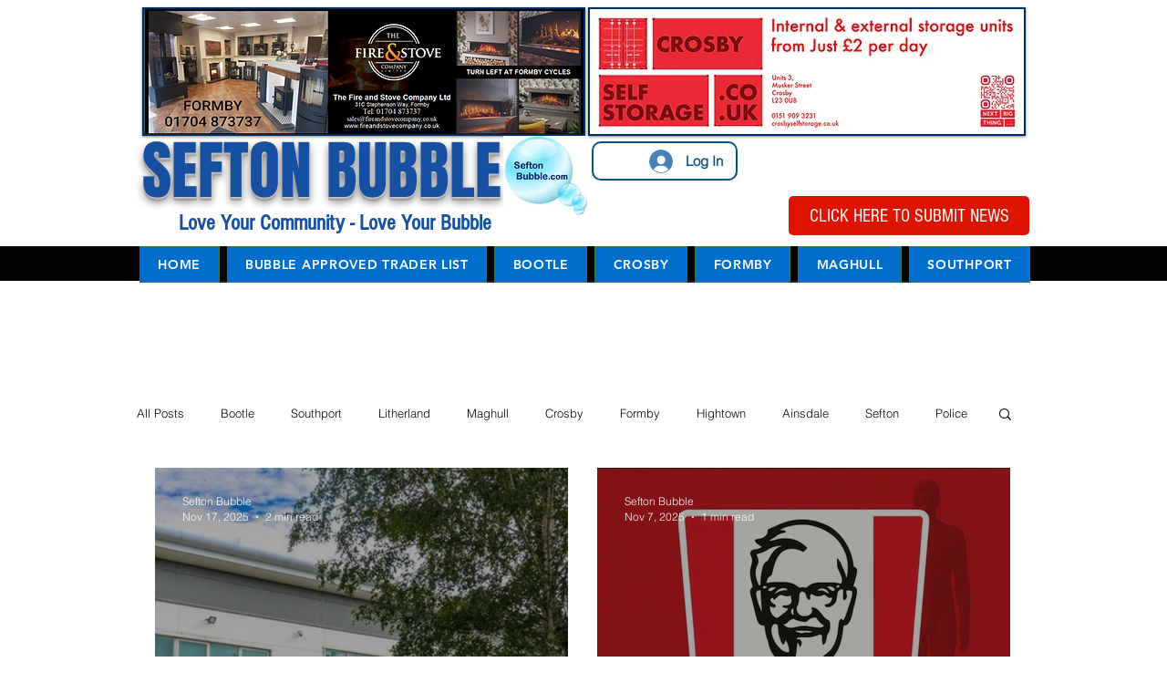

--- FILE ---
content_type: text/html; charset=utf-8
request_url: https://www.google.com/recaptcha/api2/aframe
body_size: 267
content:
<!DOCTYPE HTML><html><head><meta http-equiv="content-type" content="text/html; charset=UTF-8"></head><body><script nonce="T_dZMXyUoR1nv9NxtKAm3Q">/** Anti-fraud and anti-abuse applications only. See google.com/recaptcha */ try{var clients={'sodar':'https://pagead2.googlesyndication.com/pagead/sodar?'};window.addEventListener("message",function(a){try{if(a.source===window.parent){var b=JSON.parse(a.data);var c=clients[b['id']];if(c){var d=document.createElement('img');d.src=c+b['params']+'&rc='+(localStorage.getItem("rc::a")?sessionStorage.getItem("rc::b"):"");window.document.body.appendChild(d);sessionStorage.setItem("rc::e",parseInt(sessionStorage.getItem("rc::e")||0)+1);localStorage.setItem("rc::h",'1768639115018');}}}catch(b){}});window.parent.postMessage("_grecaptcha_ready", "*");}catch(b){}</script></body></html>